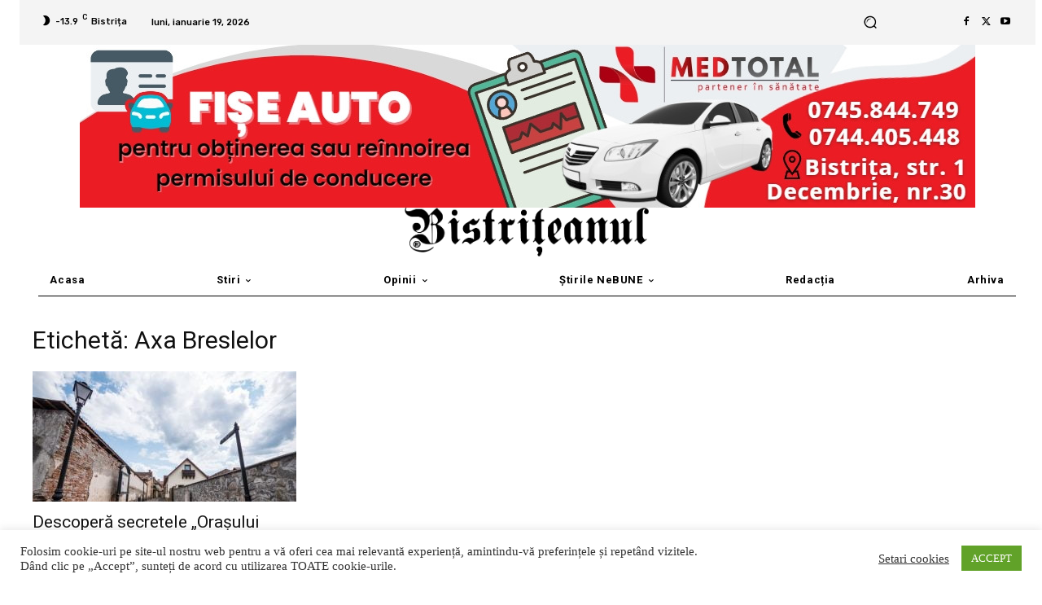

--- FILE ---
content_type: text/html; charset=utf-8
request_url: https://www.google.com/recaptcha/api2/aframe
body_size: 268
content:
<!DOCTYPE HTML><html><head><meta http-equiv="content-type" content="text/html; charset=UTF-8"></head><body><script nonce="KkFTdFDCvX0bodbEU74GHQ">/** Anti-fraud and anti-abuse applications only. See google.com/recaptcha */ try{var clients={'sodar':'https://pagead2.googlesyndication.com/pagead/sodar?'};window.addEventListener("message",function(a){try{if(a.source===window.parent){var b=JSON.parse(a.data);var c=clients[b['id']];if(c){var d=document.createElement('img');d.src=c+b['params']+'&rc='+(localStorage.getItem("rc::a")?sessionStorage.getItem("rc::b"):"");window.document.body.appendChild(d);sessionStorage.setItem("rc::e",parseInt(sessionStorage.getItem("rc::e")||0)+1);localStorage.setItem("rc::h",'1768785395156');}}}catch(b){}});window.parent.postMessage("_grecaptcha_ready", "*");}catch(b){}</script></body></html>